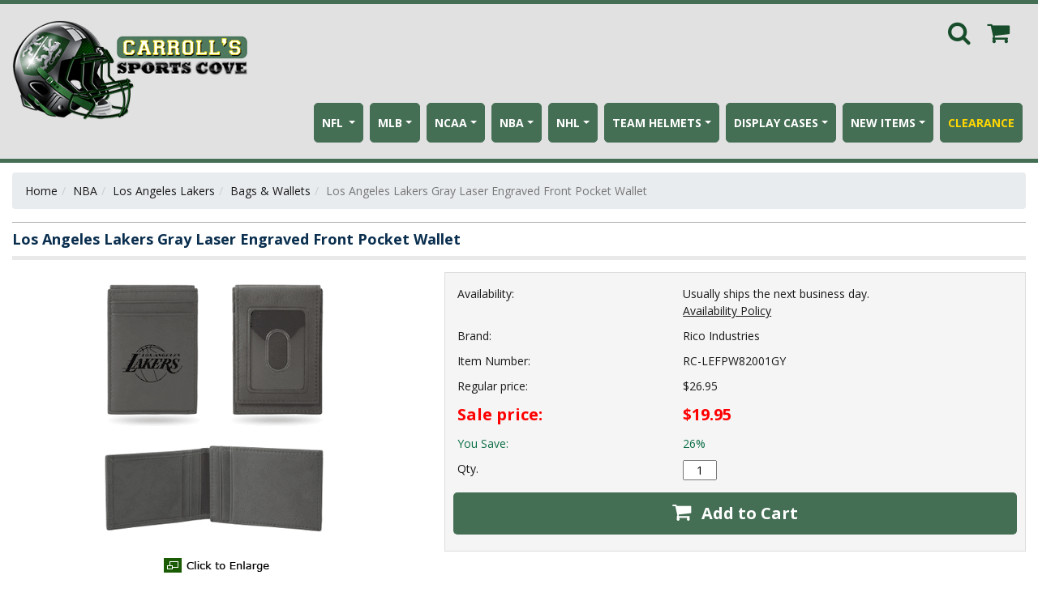

--- FILE ---
content_type: text/html
request_url: https://www.carrollscove.com/rc-lefpw82001gy.html
body_size: 14221
content:
<!DOCTYPE HTML><html><head><title>Los Angeles Lakers Gray Laser Engraved Front Pocket Wallet - Bags & Wallets</title><meta name="keywords" content="Los Angeles Lakers Gray Laser Engraved Front Pocket Wallet Bags &amp; Wallets " /><meta name="Description" content="Los Angeles Lakers Gray Laser Engraved Front Pocket Wallet Bags &amp; Wallets Enjoy this new officially licensed Laser Engraved Front Pocket Wallet made" /><meta name="viewport" content="width=device-width, initial-scale=1, shrink-to-fit=no">
<link rel="stylesheet" href="https://maxcdn.bootstrapcdn.com/bootstrap/4.0.0/css/bootstrap.min.css" integrity="sha384-Gn5384xqQ1aoWXA+058RXPxPg6fy4IWvTNh0E263XmFcJlSAwiGgFAW/dAiS6JXm" crossorigin="anonymous"><link rel="stylesheet" type="text/css" href="https://apps.nakamoa.com/carrols_sports_cove/responsive-styles-2024.css" /><!-- <link rel="apple-touch-icon" sizes="57x57" href="https://p10.secure.hostingprod.com/@site.carrollscove.com/ssl/apple-icon-57x57.png" />
<link rel="apple-touch-icon" sizes="72x72" href="https://p10.secure.hostingprod.com/@site.carrollscove.com/ssl/apple-icon-72x72.png" />
<link rel="apple-touch-icon" sizes="114x114" href="https://p10.secure.hostingprod.com/@site.carrollscove.com/ssl/apple-icon-114x114.png" />
<link rel="apple-touch-icon" sizes="144x144" href="https://p10.secure.hostingprod.com/@site.carrollscove.com/ssl/apple-icon-144x144.png" /> -->


<!-- Global site tag (gtag.js) - Google Ads: 1031252409 -->
<script async src="https://www.googletagmanager.com/gtag/js?id=AW-1031252409"></script>
<script>
  window.dataLayer = window.dataLayer || [];
  function gtag(){dataLayer.push(arguments);}
  gtag('js', new Date());

  gtag('config', 'AW-1031252409');
</script>

<script id="mcjs">!function(c,h,i,m,p){m=c.createElement(h),p=c.getElementsByTagName(h)[0],m.async=1,m.src=i,p.parentNode.insertBefore(m,p)}(document,"script","https://chimpstatic.com/mcjs-connected/js/users/a532968d7e931461e42f44e80/edae96ac058ffd177c44f27bd.js");</script>

<!-- <style>
.leftavail {
    display: none !important;
}
.rightavail {
    display: none !important;
}
.section-avail {
    display: none !important;
}
</style> --></head><body id="nak"><header><div class="header-mid"><div class="container"><div class="row"><div class="col-sm-3 col-12" id="mb"><div class="togglemenu" id="nav-icon1"><span>&nbsp;</span><span>&nbsp;</span><span>&nbsp;</span></div></div><div class="col-lg-3 col-md-3 col-sm-3 col-12" id="logo"><a href="index.html"><img src="https://s.turbifycdn.com/aah/yhst-68833199508611/home-12.gif" width="350" height="149" border="0" hspace="0" vspace="0" alt="" title="" /></a></div><div class="col-lg-9 col-sm-9 col-12 text-left d-lg-block" id="headerlinkscart"><div class="col-12 col-sm-12 col-lg-12 text-right" id="cartsearch"><a href="#" class="searchbtn"><i class="fa fa-search" aria-hidden="true"></i></a><a href="https://order.store.turbify.net/yhst-68833199508611/cgi-bin/wg-order?yhst-68833199508611" class="cartbtn"><i class="fa fa-shopping-cart" aria-hidden="true"></i></a></div><div id="search"><div class="searcharea"><form method="get" action="nsearch.html"><input name="vwcatalog" type="hidden" value="yhst-68833199508611" /><input name="query" type="text" class="searchIn" id="query" placeholder="Search" /><button type="submit"><i class="fa fa-search" aria-hidden="true"></i></button><input type="hidden" name=".autodone" value="https://www.carrollscove.com/rc-lefpw82001gy.html" /></form></div></div><div class="col-lg-12 col-sm-12 col-12 text-right d-lg-block" id="header-links-container"><ul class="header-links"><li class="dropdown v1"><a href="nfl.html" class="dropdown-toggle">NFL </a><ul class="dropdown-menu"><li><a href="nfl-arizona-cardinals.html">Arizona Cardinals</a></li><li><a href="nfl-atlanta-falcons.html">Atlanta Falcons</a></li><li><a href="nfl-baltimore-ravens.html">Baltimore Ravens</a></li><li><a href="nfl-buffalo-bills.html">Buffalo Bills</a></li><li><a href="nfl-carolina-panthers.html">Carolina Panthers</a></li><li><a href="nfl-chicago-bears.html">Chicago Bears</a></li><li><a href="nfl-cincinnati-bengals.html">Cincinnati Bengals</a></li><li><a href="nfl-cleveland-browns.html">Cleveland Browns</a></li><li><a href="nfl-dallas-cowboys.html">Dallas Cowboys</a></li><li><a href="nfl-denver-broncos.html">Denver Broncos</a></li><li><a href="nfl-detroit-lions.html">Detroit Lions</a></li><li><a href="nfl-green-bay-packers.html">Green Bay Packers</a></li><li><a href="nfl-houston-texans.html">Houston Texans</a></li><li><a href="nfl-indianapolis-colts.html">Indianapolis Colts</a></li><li><a href="nfl-jacksonville-jaguars.html">Jacksonville Jaguars</a></li><li><a href="nfl-kansas-city-chiefs.html">Kansas City Chiefs</a></li><li><a href="nfl-las-vegas-raiders.html">Las Vegas Raiders</a></li><li><a href="nfl-los-angeles-chargers.html">Los Angeles Chargers</a></li><li><a href="nfl-los-angeles-rams.html">Los Angeles Rams</a></li><li><a href="nfl-miami-dolphins.html">Miami Dolphins</a></li><li><a href="nfl-minnesota-vikings.html">Minnesota Vikings</a></li><li><a href="nfl-new-england-patriots.html">New England Patriots</a></li><li><a href="nfl-new-orleans-saints.html">New Orleans Saints</a></li><li><a href="nfl-new-york-giants.html">New York Giants</a></li><li><a href="nfl-new-york-jets.html">New York Jets</a></li><li><a href="nfl-philadelphia-eagles.html">Philadelphia Eagles</a></li><li><a href="nfl-pittsburgh-steelers.html">Pittsburgh Steelers</a></li><li><a href="nfl-san-francisco-49ers.html">San Francisco 49ers</a></li><li><a href="nfl-seattle-seahawks.html">Seattle Seahawks</a></li><li><a href="nfl-tampa-bay-buccaneers.html">Tampa Bay Buccaneers</a></li><li><a href="nfl-tennessee-titans.html">Tennessee Titans</a></li><li><a href="nfl-washington-commanders.html">Washington Commanders</a></li><li><a href="nfl-nfl-shield.html">NFL Shield</a></li></ul></li><li class="dropdown v1"><a href="mlb.html" class="dropdown-toggle">MLB</a><ul class="dropdown-menu"><li><a href="mlb-anaheim-angels.html">Anaheim Angels</a></li><li><a href="mlb-arizona-diamondbacks.html">Arizona Diamondbacks</a></li><li><a href="mlb-atlanta-braves.html">Atlanta Braves</a></li><li><a href="mlb-baltimore-orioles.html">Baltimore Orioles</a></li><li><a href="mlb-boston-red-sox.html">Boston Red Sox</a></li><li><a href="mlb-chicago-cubs.html">Chicago Cubs</a></li><li><a href="mlb-chicago-white-sox.html">Chicago White Sox</a></li><li><a href="mlb-cincinnati-reds.html">Cincinnati Reds</a></li><li><a href="mlb-colorado-rockies.html">Colorado Rockies</a></li><li><a href="mlb-detroit-tigers.html">Detroit Tigers</a></li><li><a href="mlb-houston-astros.html">Houston Astros</a></li><li><a href="mlb-kansas-city-royals.html">Kansas City Royals</a></li><li><a href="mlb-los-angeles-dodgers.html">Los Angeles Dodgers</a></li><li><a href="mlb-miami-marlins.html">Miami Marlins</a></li><li><a href="mlb-milwaukee-brewers.html">Milwaukee Brewers</a></li><li><a href="mlb-minnesota-twins.html">Minnesota Twins</a></li><li><a href="mlb-new-york-mets.html">New York Mets</a></li><li><a href="mlb-new-york-yankees.html">New York Yankees</a></li><li><a href="mlb-oakland-athletics.html">Oakland Athletics</a></li><li><a href="mlb-philadelphia-phillies.html">Philadelphia Phillies</a></li><li><a href="mlb-pittsburgh-pirates.html">Pittsburgh Pirates</a></li><li><a href="mlb-san-diego-padres.html">San Diego Padres</a></li><li><a href="mlb-san-francisco-giants.html">San Francisco Giants</a></li><li><a href="mlb-seattle-mariners.html">Seattle Mariners</a></li><li><a href="mlb-st--louis-cardinals.html">St. Louis Cardinals</a></li><li><a href="mlb-tampa-bay-devil-rays.html">Tampa Bay Devil Rays</a></li><li><a href="mlb-texas-rangers.html">Texas Rangers</a></li><li><a href="mlb-toronto-blue-jays.html">Toronto Blue Jays</a></li><li><a href="mlb-washington-nationals.html">Washington Nationals</a></li><li><a href="mlb-cleveland-guardians.html">Cleveland Guardians</a></li></ul></li><li class="dropdown v1"><a href="ncaa.html" class="dropdown-toggle">NCAA</a><ul class="dropdown-menu"><li><a href="ncaa-alabama-crimson-tide.html">Alabama Crimson Tide</a></li><li><a href="ncaa-arizona-state-sun-devils.html">Arizona State Sun Devils</a></li><li><a href="ncaa-arizona-wildcats.html">Arizona Wildcats</a></li><li><a href="ncaa-arkansas-razorbacks.html">Arkansas Razorbacks</a></li><li><a href="ncaa-auburn-tigers.html">Auburn Tigers</a></li><li><a href="ncaa-baylor-bears.html">Baylor Bears</a></li><li><a href="ncaa-boise-state-broncos.html">Boise State Broncos</a></li><li><a href="ncaa-california-golden-bears.html">California Golden Bears</a></li><li><a href="ncaa-cincinnati-bearcats.html">Cincinnati Bearcats</a></li><li><a href="ncaa-clemson-tigers.html">Clemson Tigers</a></li><li><a href="ncaa-colorado-buffaloes.html">Colorado Buffaloes</a></li><li><a href="ncaa-connecticut-huskies.html">Connecticut Huskies</a></li><li><a href="ncaa-duke-blue-devils.html">Duke Blue Devils</a></li><li><a href="ncaa-florida-gators.html">Florida Gators</a></li><li><a href="ncaa-florida-state-seminoles.html">Florida State Seminoles</a></li><li><a href="ncaa-georgia-bulldogs.html">Georgia Bulldogs</a></li><li><a href="ncaa-georgia-tech-yellow-jackets.html">Georgia Tech Yellow Jackets</a></li><li><a href="ncaa-illinois-fighting-illini.html">Illinois Fighting Illini</a></li><li><a href="ncaa-indiana-hoosiers.html">Indiana Hoosiers</a></li><li><a href="ncaa-iowa-hawkeyes.html">Iowa Hawkeyes</a></li><li><a href="ncaa-iowa-state-cyclones.html">Iowa State Cyclones</a></li><li><a href="ncaa-kansas-jayhawks.html">Kansas Jayhawks</a></li><li><a href="ncaa-kansas-state-wildcats.html">Kansas State Wildcats</a></li><li><a href="ncaa-kentucky-wildcats.html">Kentucky Wildcats</a></li><li><a href="ncaa-louisville-cardinals.html">Louisville Cardinals</a></li><li><a href="ncaa-louisiana-state-tigers.html">Louisiana State Tigers</a></li><li><a href="ncaa-maryland-terrapins.html">Maryland Terrapins</a></li><li><a href="ncaa-miami-hurricanes.html">Miami Hurricanes</a></li><li><a href="ncaa-michigan-state-spartans.html">Michigan State Spartans</a></li><li><a href="ncaa-michigan-wolverines.html">Michigan Wolverines</a></li><li><a href="ncaa-minnesota-golden-gophers.html">Minnesota Golden Gophers</a></li><li><a href="ncaa-mississippi-rebels.html">Mississippi Rebels</a></li><li><a href="ncaa-mississippi-state-bulldogs.html">Mississippi State Bulldogs</a></li><li><a href="ncaa-missouri-tigers.html">Missouri Tigers</a></li><li><a href="ncaa-nebraska-cornhuskers.html">Nebraska Cornhuskers</a></li><li><a href="ncaa-north-carolina-state-wolfpack.html">North Carolina State Wolfpack</a></li><li><a href="ncaa-north-carolina-tar-heels.html">North Carolina Tar Heels</a></li><li><a href="ncaa-northwestern-wildcats.html">Northwestern Wildcats</a></li><li><a href="ncaa-notre-dame-fighting-irish.html">Notre Dame Fighting Irish</a></li><li><a href="ncaa-ohio-state-buckeyes.html">Ohio State Buckeyes</a></li><li><a href="ncaa-oklahoma-sooners.html">Oklahoma Sooners</a></li><li><a href="ncaa-oklahoma-state-cowboys.html">Oklahoma State Cowboys</a></li><li><a href="ncaa-oregon-ducks.html">Oregon Ducks</a></li><li><a href="ncaa-oregon-state-beavers.html">Oregon State Beavers</a></li><li><a href="ncaa-penn-state-nittany-lions.html">Penn State Nittany Lions</a></li><li><a href="ncaa-pittsburgh-panthers.html">Pittsburgh Panthers</a></li><li><a href="ncaa-purdue-boilermakers.html">Purdue Boilermakers</a></li><li><a href="ncaa-rutgers-scarlet-knights.html">Rutgers Scarlet Knights</a></li><li><a href="ncaa-south-carolina-gamecocks.html">South Carolina Gamecocks</a></li><li><a href="ncaa-stanford-cardinals.html">Stanford Cardinal</a></li><li><a href="ncaa-syracuse-orangemen.html">Syracuse Orangemen</a></li><li><a href="ncaa-tcu-horned-frogs.html">TCU Horned Frogs</a></li><li><a href="ncaa-tennessee-volunteers.html">Tennessee Volunteers</a></li><li><a href="ncaa-texas-a-m-aggies.html">Texas A&M Aggies</a></li><li><a href="ncaa-texas-longhorns.html">Texas Longhorns</a></li><li><a href="ncaa-texas-tech-red-raiders.html">Texas Tech Red Raiders</a></li><li><a href="ncaa-ucla-bruins.html">UCLA Bruins</a></li><li><a href="ncaa-usc-trojans.html">USC Trojans</a></li><li><a href="ncaa-utah-utes.html">Utah Utes</a></li><li><a href="ncaa-virginia-cavaliers.html">Virginia Cavaliers</a></li><li><a href="ncaa-virginia-tech-hokies.html">Virginia Tech Hokies</a></li><li><a href="ncaa-wake-forest-demon-deacons.html">Wake Forest Demon Deacons</a></li><li><a href="ncaa-washington-huskies.html">Washington Huskies</a></li><li><a href="ncaa-washington-state-cougars.html">Washington State Cougars</a></li><li><a href="ncaa-west-virginia-mountaineers.html">West Virginia Mountaineers</a></li><li><a href="ncaa-wisconsin-badgers.html">Wisconsin Badgers</a></li></ul></li><li class="dropdown v1"><a href="nba.html" class="dropdown-toggle">NBA</a><ul class="dropdown-menu"><li><a href="nba-atlanta-hawks.html">Atlanta Hawks</a></li><li><a href="nba-boston-celtics.html">Boston Celtics</a></li><li><a href="nba-brooklyn-nets.html">Brooklyn Nets</a></li><li><a href="nba-charlotte-hornets.html">Charlotte Hornets</a></li><li><a href="nba-chicago-bulls.html">Chicago Bulls</a></li><li><a href="nba-cleveland-cavaliers.html">Cleveland Cavaliers</a></li><li><a href="nba-dallas-mavericks.html">Dallas Mavericks</a></li><li><a href="nba-denver-nuggets.html">Denver Nuggets</a></li><li><a href="nba-detroit-pistons.html">Detroit Pistons</a></li><li><a href="nba-golden-state-warriors.html">Golden State Warriors</a></li><li><a href="nba-houston-rockets.html">Houston Rockets</a></li><li><a href="nba-indiana-pacers.html">Indiana Pacers</a></li><li><a href="nba-los-angeles-clippers.html">Los Angeles Clippers</a></li><li><a href="nba-los-angeles-lakers.html">Los Angeles Lakers</a></li><li><a href="nba-memphis-grizzlies.html">Memphis Grizzlies</a></li><li><a href="nba-miami-heat.html">Miami Heat</a></li><li><a href="nba-milwaukee-bucks.html">Milwaukee Bucks</a></li><li><a href="nba-minnesota-timberwolves.html">Minnesota Timberwolves</a></li><li><a href="nba-new-orleans-pelicans.html">New Orleans Pelicans</a></li><li><a href="nba-new-york-knicks.html">New York Knicks</a></li><li><a href="nba-oklahoma-city-thunder.html">Oklahoma City Thunder</a></li><li><a href="nba-orlando-magic.html">Orlando Magic</a></li><li><a href="nba-philadelphia-76ers.html">Philadelphia 76ers</a></li><li><a href="nba-phoenix-suns.html">Phoenix Suns</a></li><li><a href="nba-portland-trail-blazers.html">Portland Trail Blazers</a></li><li><a href="nba-sacramento-kings.html">Sacramento Kings</a></li><li><a href="nba-san-antonio-spurs.html">San Antonio Spurs</a></li><li><a href="nba-toronto-raptors.html">Toronto Raptors</a></li><li><a href="nba-utah-jazz.html">Utah Jazz</a></li><li><a href="nba-washington-wizards.html">Washington Wizards</a></li></ul></li><li class="dropdown v1"><a href="nhl.html" class="dropdown-toggle">NHL</a><ul class="dropdown-menu"><li><a href="nhl-anaheim-mighty-ducks.html">Anaheim Mighty Ducks</a></li><li><a href="nhl-boston-bruins.html">Boston Bruins</a></li><li><a href="nhl-buffalo-sabres.html">Buffalo Sabres</a></li><li><a href="nhl-calgary-flames.html">Calgary Flames</a></li><li><a href="nhl-carolina-hurricanes.html">Carolina Hurricanes</a></li><li><a href="nhl-chicago-blackhawks.html">Chicago Blackhawks</a></li><li><a href="nhl-colorado-avalanche.html">Colorado Avalanche</a></li><li><a href="nhl-columbus-blue-jackets.html">Columbus Blue Jackets</a></li><li><a href="nhl-dallas-stars.html">Dallas Stars</a></li><li><a href="nhl-detroit-red-wings.html">Detroit Red Wings</a></li><li><a href="nhl-edmonton-oilers.html">Edmonton Oilers</a></li><li><a href="nhl-florida-panthers.html">Florida Panthers</a></li><li><a href="nhl-los-angeles-kings.html">Los Angeles Kings</a></li><li><a href="nhl-minnesota-wild.html">Minnesota Wild</a></li><li><a href="nhl-montreal-canadiens.html">Montreal Canadiens</a></li><li><a href="nhl-nashville-predators.html">Nashville Predators</a></li><li><a href="nhl-new-jersey-devils.html">New Jersey Devils</a></li><li><a href="nhl-new-york-islanders.html">New York Islanders</a></li><li><a href="nhl-new-york-rangers.html">New York Rangers</a></li><li><a href="nhl-ottawa-senators.html">Ottawa Senators</a></li><li><a href="nhl-philadelphia-flyers.html">Philadelphia Flyers</a></li><li><a href="nhl-pittsburgh-penguins.html">Pittsburgh Penguins</a></li><li><a href="nhl-san-jose-sharks.html">San Jose Sharks</a></li><li><a href="nhl-st--louis-blues.html">St. Louis Blues</a></li><li><a href="nhl-tampa-bay-lightning.html">Tampa Bay Lightning</a></li><li><a href="nhl-toronto-maple-leafs.html">Toronto Maple Leafs</a></li><li><a href="nhl-vancouver-canucks.html">Vancouver Canucks</a></li><li><a href="nhl-washington-capitals.html">Washington Capitals</a></li><li><a href="nhl-winnipeg-jets.html">Winnipeg Jets</a></li><li><a href="nhl-arizona-coyotes.html">Arizona Coyotes</a></li><li><a href="nhl-vegas-golden-knights.html">Vegas Golden Knights</a></li><li><a href="nhl-seattle-kraken.html">Seattle Kraken</a></li><li><a href="nhl-utah-mammoth.html">Utah Mammoth</a></li></ul></li><li class="dropdown v1"><a href="collectible-helmets.html" class="dropdown-toggle">TEAM HELMETS</a><ul class="dropdown-menu"><li><a href="collectible-helmets-ncaa.html">NCAA Helmets</a></li><li><a href="collectible-helmets-nfl.html">NFL Helmets</a></li><li><a href="collectible-helmets-nhl.html">NHL Helmets & Goalie Masks</a></li><li><a href="helmetsets.html">NFL, NCAA Helmet Sets</a></li><li><a href="blank-mini-helmets.html">BLANK MINI HELMETS</a></li></ul></li><li class="dropdown v2"><a href="display-cases.html" class="dropdown-toggle">DISPLAY CASES</a><ul class="dropdown-menu"><li><a href="display-cases-supplies.html">Supplies</a></li><li><a href="display-cases-golf-cases.html">Golf Cases</a></li><li><a href="display-cases-baseball-cases.html">Baseball Cases</a></li><li><a href="display-cases-hockey-cases.html">Hockey Cases</a></li><li><a href="display-cases-card-cases.html">Card Cases</a></li><li><a href="display-cases-nascar-cases.html">Nascar Cases</a></li><li><a href="display-cases-football-cases.html">Football Cases</a></li><li><a href="display-cases-comic-book-cases.html">Comic Book Cases</a></li><li><a href="display-cases-hat-cases.html">Hat Cases</a></li><li><a href="display-cases-figurine-cases.html">Figurine Cases</a></li><li><a href="display-cases-soccer-cases.html">Soccer Cases</a></li><li><a href="display-cases-flag-cases.html">Flag Cases</a></li><li><a href="display-cases-basketball-cases.html">Basketball Cases</a></li><li><a href="display-cases-boxing-cases.html">Boxing Cases</a></li></ul></li><li class="dropdown v2"><a href="new-items.html" class="dropdown-toggle"><B>NEW ITEMS</B></a><ul class="dropdown-menu"><li><a href="superbowl60lx.html">Super Bowl 60 LX</a></li><li><a href="d.html">NFL & NCAA Mid Sized SpeedFlex Helmets</a></li><li><a href="20satosemihe1.html">2025 Salute To Service Mini Helmets</a></li><li><a href="nfl20alhe2.html">NFL 2025 Alternate Helmets</a></li><li><a href="nfl20rihe.html">NFL 2025 Rivalry Helmets</a></li><li><a href="mlbpetbaha.html">MLB Pet Baseball Hats</a></li><li><a href="mlbtotes.html">MLB Totes</a></li><li><a href="petcarriers.html">Pet Carriers</a></li><li><a href="petfanchains.html">Pet Fan Chains</a></li><li><a href="nflravehelmets.html">NFL Rave Helmets</a></li><li><a href="25tarestcu.html">25" Tall Replica Stanley Cups (All Teams)</a></li><li><a href="cocodr.html">Copper Collection Drinkware</a></li><li><a href="comfortersets.html">Comforter Sets</a></li><li><a href="kasipojohegr.html">Kadi Side Pocket Joggers Heather Grey</a></li><li><a href="kacastflpa.html">Kadi Cargo Straight Fleece Pants</a></li><li><a href="kahowizipo.html">Kadi Hoodie with Zipper Pockets</a></li></ul></li><li class=" v"><a href="clearance.html" class=""><B><font color="GOLD">CLEARANCE</b></font></a></li></ul></div></div></div></div></div></header><div class="bg-left"><div class="bg-right"><div class="container main"><div class="row"><main class="col-12"><ol class="breadcrumb"><li><a href="index.html" class="c4-breadcrumbs">Home</a></li><li><a href="nba.html" class="c4-breadcrumbs">NBA</a></li><li><a href="nba-los-angeles-lakers.html" class="c4-breadcrumbs">Los Angeles Lakers</a></li><li><a href="nba-los-angeles-lakers-bags---wallets.html" class="c4-breadcrumbs">Bags & Wallets</a></li><li class="active">Los Angeles Lakers Gray Laser Engraved Front Pocket Wallet</li></ol><form name="orderform" method="post" class="pit-of" onsubmit="return valForm(orderform)" action="https://order.store.turbify.net/yhst-68833199508611/cgi-bin/wg-order?yhst-68833199508611+rc-lefpw82001gy"><h1 class="pagebanner">Los Angeles Lakers Gray Laser Engraved Front Pocket Wallet</h1><div class="row normal-item"><div class="col-md-5 col-12" id="item-left"><a href="https://s.turbifycdn.com/aah/yhst-68833199508611/los-angeles-lakers-laser-engraved-front-pocket-wallet-gray-16.gif " title="" " data-fancybox="gallery" id="scMainImage" class="scMainImage"><img src="https://s.turbifycdn.com/aah/yhst-68833199508611/los-angeles-lakers-gray-laser-engraved-front-pocket-wallet-4.gif" border="0" alt="Los Angeles Lakers Gray Laser Engraved Front Pocket Wallet" id="scMainImgId"></a><div class="scEnlarge-icon"><img src="https://s.turbifycdn.com/aah/yhst-68833199508611/purdue-boilermakers-fairway-golf-stand-bag-13.gif" width="130" height="18" border="0" hspace="0" vspace="0" alt="Click to Enlarge" /></div></div><div class="col-md-7 col-12" id="item-right"><form method="POST" name="orderform" action="https://order.store.turbify.net/cgi-bin/wg-order?yhst-68833199508611+rc-lefpw82001gy" onSubmit="return valForm(orderform)"><div class=ordertable><div class="order-row group"><div class=leftavail>Availability:</div><div class=rightavail>Usually ships the next business day.<div class="avail-link"><a href="availability.html" 
  target="popup" onclick="window.open('availability.html','popup','width=600,height=600'); return false;">
    Availability Policy
</a>

<!-- <a href="5-7days.html" 
  target="popup" onclick="window.open('5-7days.html','popup','width=600,height=600'); return false;">
    Estimated Delivery
</a> -->

</div></div></div><div class="order-row group"><div class=leftavail>Brand:</div><div class=rightavail>Rico Industries</div></div><div class="order-row group"><div class=leftcode>Item Number:</div><div class=rightcode>RC-LEFPW82001GY</div></div><div class="order-row group"><div class=leftprice>Regular price:</div><div class=rightprice>$26.95</div></div><div class="order-row group"><div class=leftsale>Sale price:</div><div class=rightsale>$19.95</div></div><div class="order-row group"><div class=leftsave>You Save:</div><div class=rightsave><span class=yousave>26%</span></div></div><div class="order-row group"><div class=leftorder>Qty. </div><div class=rightorder><input name="vwquantity" type="text" value="1" maxlength="3" size="3" /></div></div><div class=orderbutton><button type="submit"><i class="fa fa-shopping-cart" aria-hidden="true"></i> Add to Cart</button><input name="vwcatalog" type="hidden" value="yhst-68833199508611" /><input name="vwitem" type="hidden" value="rc-lefpw82001gy" /></div><div class="est-ship"></div></div></form></div></div><div class="row" id="desc"><div class="col"><div class="panel with-nav-tabs panel-default"><div class="panel-heading"><ul class="nav nav-tabs"><li class="active"><a href="#tab1default" data-toggle="tab">Description</a></li><li><a href="#tab3default" data-toggle="tab">Shipping</a></li><li><a href="#tab5default" data-toggle="tab">Related</a></li></ul></div><div class="panel-body"><div class="tab-content"><div class="tab-pane fade in active show" id="tab1default">Enjoy this new officially licensed Laser Engraved Front Pocket Wallet made of durable materials to last a lifetime. Rico Industries is a leader in the licensed sports world, delivering timeless gifts that keep fans of their favorite team always cheering on.  Whether it be in the car, at home, at the game, or on the couch with friends we have the gift for you. No matter when you are shopping (Birthday, Christmas, Holiday, Gift Giving) or who you are shopping for whether it be a friend, dad, mom, boyfriend, girlfriend, wife, husband, partner, neighbor, or colleague, we will have something for them inscribed with their favorite sports team�s logo. Trust in Rico Industries a 75-year-old company with 90% of our products made or finished in the USA for countless gifts that will deliver a smile each time they see it. Rico is a one stop shop for everything fans need to accessorize their vehicle, throw a tailgate party, or decorate with. If looking for something more personable check out our personalized custom gifts that are made one at a time and deliver a added touch to make the gift that much more special.<br /><br /></div><div class="tab-pane fade" id="tab3default"><B><font color="GREEN"><H3>How long will my items take to ship?</h3></font></b>Most of the items we sell will ship within 1-2 business days from the date ordered. Every item on our website will tell you how long it takes to ship under the availability section when that item.<br /><br />Once an item leaves the warehouse, Regular Ground shipments will be in transit for 2-5 business days & expedited shipments will be in transit for 1-3 business days.<br /><br /><B>EXPEDITED SHIPPING:</b> If you order an item and select next day air or 2-3 day service, those orders need to be placed before 3 p.m. EST. to ship the same day. NOTE: Some items we ship ship factory direct and take extra time to ship out. Expedited shipping does not speed up this processing time it ONLY speeds up the transit time. When viewing an item on our website this processing time is outlined under the availability section.<br /><br />You can click the "Estimated Delivery Dates" link next to the add to cart button on each product page to get an idea of when your merchandise will arrive to you.<br /><br /><B><font color="GREEN"><H3>How much does shipping cost?</h3></font></b>Our shipping charges are automatically calculated by our shopping cart after you enter your shipping information. Our shipping rates are based on the total cost of merchandise in your order:<br /><br />
<center><table border=1 cellpadding=2><caption><B><center><font color="black">Flat Rate Ground Shipping To The Lower 48 States</font></center></b></caption><TR><TD><B>Order Amount<TD><B>Regular Ground Cost
<TR><TD><B>Orders $0-$6.99
<TD><font color="RED"><B><CENTER>$5.95</font>
<TR><TD><B>Orders $7-9.99
<TD><font color="RED"><B><CENTER>$6.95</font>
<TR><TD><B>Orders $10-$18.99
<TD><font color="RED"><B><CENTER>$7.95</font>
 <TR><TD><B>Orders $19.00-$49.99
<TD><font color="RED"><B><CENTER>$9.95</font> 
<TR><TD><B>Orders $50.00-$74.99
<TD><font color="RED"><B><CENTER>$10.95</font>
<TR><TD><B>Orders $75-$99.99<TD><font color="RED"><B><CENTER>$11.95</font>
<TR><TD><B>Orders $100-$149.99<TD><font color="RED"><B><CENTER>$12.95</font>
<TR><TD><B>Orders $150-$199.99<TD><font color="RED"><B><CENTER>$14.95</font>
<TR><TD><B>Orders $200-$299.99<TD><font color="RED"><B><CENTER>$16.95</font>
<TR><TD><B>Orders $300-$399.99<TD><font color="RED"><B><CENTER>$20.95</font>
<TR><TD><B>Orders $400-$499.99<TD><font color="RED"><B><CENTER>$25.95</font>
<TR><TD><B>Orders $500-$599.99<TD><font color="RED"><B><CENTER>$30.95</font>
<TR><TD><B>Orders $600-$699.99<TD><font color="RED"><B><CENTER>$35.95</font>
<TR><TD><B>Orders $700-$799.99<TD><font color="RED"><B><CENTER>$40.95</font>
<TR><TD><B>Orders $800-$899.99<TD><font color="RED"><B><CENTER>$49.95</font>
<TR><TD><B>Orders $900-$999.99<TD><font color="RED"><B><CENTER>$59.95</font>
<TR><TD><B>Orders $1,000-$1,499.99<TD><font color="RED"><B><CENTER>$75</font>
<TR><TD><B>Orders $1,500 or More<TD><font color="RED"><B><CENTER>$150</font>
</font></table></center><br /><br /><B><font color="black">*To obtain the shipping costs to Hawaii, Alaska, APO addresses & also for expedited shipping, please add your items to the shopping cart, enter your shipping address and use our shipping calculator for current rates.</font></b><br /><br />*We do not ship internationally at this time.<br /><br />
<B><font color="GREEN"><H3>What shipping Methods do you use?</h3></font></b> 
Depending on the size of your order, your location & where it is shipping from, your order will ship using UPS, FEDEX or The Post Office(USPS). If you have any special shipping instructions please let us know ahead of time by emailing us or typing them into the comments section when placing your order.<br /><br />NOTE: We do ship next day air and 2-3 shipping however some items we sell are made to order or factory direct & take additional time to process. Selecting next day air or 2-3 day shipping will not speed this processing time up only the transit time. You can see how long it takes an item to process by checking the availability section when viewing the item & viewing the estimated delivery dates link.<br /><br /><B><font color="GREEN"><H3>Will all my items ship together?</h3></font></b> 
Orders with multiple items may ship from multiple warehouses. In these instances you will receive multiple tracking numbers via email as the items ship.<br /><br /><br /><br /><B><font color="GREEN"><H3>Where do you ship from?</h3></font></b> In some cases we use 3rd party warehouses or the manufacturer themselves to supply and ship our products to our customers.<br /><br /><B><font color="GREEN"><H3>What If I Need to Change or Cancel My Order?</h3></font></b>
If you need to cancel or change your order, please contact us as soon as possible. We will do everything we can to try to accommodate your request. However, please note that our processing and fulfillment goals are designed to get orders on their way quickly and efficiently. Therefore, it may not always be possible to change or cancel an order once it has been placed.<br /><br /><B><font color="GREEN"><H3>ADDRESS CORRECTION FEES</h3></font></b>Please make sure you provide the accurate ship to address when placing the order. If UPS has to correct the address in anyway while shipping the item by changing the zip code or if it is missing the apartment # etc... they will charge a fee at the customers expense.
</font><br /><br /></div><div class="tab-pane fade" id="tab5default"><div id=related>&#9642;   <a href="rc-lebil82001br.html">Los Angeles Lakers Brown Laser Engraved Bill-fold Wallet</a><br />&#9642;   <a href="rc-lebil82001bk.html">Los Angeles Lakers Black Laser Engraved Bill-fold Wallet</a><br />&#9642;   <a href="rc-lefpw82001br.html">Los Angeles Lakers Brown Laser Engraved Front Pocket Wallet</a><br />&#9642;   <a href="rc-lefpw82001bk.html">Los Angeles Lakers Black Laser Engraved Front Pocket Wallet</a><br />&#9642;   <a href="rc-letri82001bk.html">Los Angeles Lakers Black Laser Engraved Tri-Fold Wallet</a><br />&#9642;   <a href="rc-letri82001br.html">Los Angeles Lakers Brown Laser Engraved Tri-Fold Wallet</a><br />&#9642;   <a href="nblal704-gray.html">NBA Los Angeles Lakers 19" Premium Laptop Backpack</a><br />&#9642;   <a href="nblal704-pink.html">NBA Los Angeles Lakers 19" Premium Laptop Backpack</a><br />&#9642;   <a href="nblal708.html">NBA Los Angeles Lakers 19" Premium Laptop Backpack with Colored Trim</a><br />&#9642;   <a href="nblal204-black.html">NBA Los Angeles Lakers 21" Carry-On Hardcase Spinner</a><br />&#9642;   <a href="nba-los-angeles-lakers-bags---wallets.html">View all &raquo;</a></div></div></div></div></div><h1 class="pagebanner"><div class="pagebanner-wrap">You May Also Like</div></h1><div class="cross-sells"><div class="row contents-area"><div class="cont col-lg-3 col-md-4 col-sm-6 col-6 wide-4"><div class="img-area"><div class="key-product-area"><a href="rc-lebil82001br.html"><img class="lazy" title="Los Angeles Lakers Brown Laser Engraved Bill-fold Wallet" alt="Los Angeles Lakers Brown Laser Engraved Bill-fold Wallet" data-src="https://s.turbifycdn.com/aah/yhst-68833199508611/los-angeles-lakers-brown-laser-engraved-bill-fold-wallet-3.gif"> </img></a></div></div><div class="info-area"><div class="product-name"><a href="rc-lebil82001br.html" title="Los Angeles Lakers Brown Laser Engraved Bill-fold Wallet">Los Angeles Lakers Brown Laser Engraved Bill-fold Wallet</a></div><div class="price-area"><div class="price">Regular price:<span>$26.95</span></div><div class="sale-price-bold">Sale price: $19.95</div></div><div class="buttons"><div class="moreinf"><div class="section-avail">Usually ships the next business day.</div><form method="POST" action="https://order.store.turbify.net/yhst-68833199508611/cgi-bin/wg-order?yhst-68833199508611+rc-lebil82001br"><input type="submit" value="Add to Cart" class="ys_primary" title="Add to Cart" /><input name="vwcatalog" type="hidden" value="yhst-68833199508611" /><input name="vwitem" type="hidden" value="rc-lebil82001br" /><input type="hidden" name=".autodone" value="https://www.carrollscove.com/rc-lefpw82001gy.html" /></form></div></div></div></div><div class="cont col-lg-3 col-md-4 col-sm-6 col-6 wide-4"><div class="img-area"><div class="key-product-area"><a href="rc-lebil82001bk.html"><img class="lazy" title="Los Angeles Lakers Black Laser Engraved Bill-fold Wallet" alt="Los Angeles Lakers Black Laser Engraved Bill-fold Wallet" data-src="https://s.turbifycdn.com/aah/yhst-68833199508611/los-angeles-lakers-black-laser-engraved-bill-fold-wallet-3.gif"> </img></a></div></div><div class="info-area"><div class="product-name"><a href="rc-lebil82001bk.html" title="Los Angeles Lakers Black Laser Engraved Bill-fold Wallet">Los Angeles Lakers Black Laser Engraved Bill-fold Wallet</a></div><div class="price-area"><div class="price">Regular price:<span>$26.95</span></div><div class="sale-price-bold">Sale price: $19.95</div></div><div class="buttons"><div class="moreinf"><div class="section-avail">Usually ships the next business day.</div><form method="POST" action="https://order.store.turbify.net/yhst-68833199508611/cgi-bin/wg-order?yhst-68833199508611+rc-lebil82001bk"><input type="submit" value="Add to Cart" class="ys_primary" title="Add to Cart" /><input name="vwcatalog" type="hidden" value="yhst-68833199508611" /><input name="vwitem" type="hidden" value="rc-lebil82001bk" /><input type="hidden" name=".autodone" value="https://www.carrollscove.com/rc-lefpw82001gy.html" /></form></div></div></div></div><div class="cont col-lg-3 col-md-4 col-sm-6 col-6 wide-4"><div class="img-area"><div class="key-product-area"><a href="rc-lefpw82001br.html"><img class="lazy" title="Los Angeles Lakers Brown Laser Engraved Front Pocket Wallet" alt="Los Angeles Lakers Brown Laser Engraved Front Pocket Wallet" data-src="https://s.turbifycdn.com/aah/yhst-68833199508611/los-angeles-lakers-brown-laser-engraved-front-pocket-wallet-4.gif"> </img></a></div></div><div class="info-area"><div class="product-name"><a href="rc-lefpw82001br.html" title="Los Angeles Lakers Brown Laser Engraved Front Pocket Wallet">Los Angeles Lakers Brown Laser Engraved Front Pocket Wallet</a></div><div class="price-area"><div class="price">Regular price:<span>$26.95</span></div><div class="sale-price-bold">Sale price: $19.95</div></div><div class="buttons"><div class="moreinf"><div class="section-avail">Usually ships the next business day.</div><form method="POST" action="https://order.store.turbify.net/yhst-68833199508611/cgi-bin/wg-order?yhst-68833199508611+rc-lefpw82001br"><input type="submit" value="Add to Cart" class="ys_primary" title="Add to Cart" /><input name="vwcatalog" type="hidden" value="yhst-68833199508611" /><input name="vwitem" type="hidden" value="rc-lefpw82001br" /><input type="hidden" name=".autodone" value="https://www.carrollscove.com/rc-lefpw82001gy.html" /></form></div></div></div></div><div class="cont col-lg-3 col-md-4 col-sm-6 col-6 wide-4"><div class="img-area"><div class="key-product-area"><a href="rc-lefpw82001bk.html"><img class="lazy" title="Los Angeles Lakers Black Laser Engraved Front Pocket Wallet" alt="Los Angeles Lakers Black Laser Engraved Front Pocket Wallet" data-src="https://s.turbifycdn.com/aah/yhst-68833199508611/los-angeles-lakers-black-laser-engraved-front-pocket-wallet-4.gif"> </img></a></div></div><div class="info-area"><div class="product-name"><a href="rc-lefpw82001bk.html" title="Los Angeles Lakers Black Laser Engraved Front Pocket Wallet">Los Angeles Lakers Black Laser Engraved Front Pocket Wallet</a></div><div class="price-area"><div class="price">Regular price:<span>$26.95</span></div><div class="sale-price-bold">Sale price: $19.95</div></div><div class="buttons"><div class="moreinf"><div class="section-avail">Usually ships the next business day.</div><form method="POST" action="https://order.store.turbify.net/yhst-68833199508611/cgi-bin/wg-order?yhst-68833199508611+rc-lefpw82001bk"><input type="submit" value="Add to Cart" class="ys_primary" title="Add to Cart" /><input name="vwcatalog" type="hidden" value="yhst-68833199508611" /><input name="vwitem" type="hidden" value="rc-lefpw82001bk" /><input type="hidden" name=".autodone" value="https://www.carrollscove.com/rc-lefpw82001gy.html" /></form></div></div></div></div></div></div></div></div><link rel="stylesheet" href="https://cdn.jsdelivr.net/gh/fancyapps/fancybox@3.5.6/dist/jquery.fancybox.min.css" /><script src="https://cdn.jsdelivr.net/gh/fancyapps/fancybox@3.5.6/dist/jquery.fancybox.min.js"></script></form></main></div></div></div></div><footer><div class="footer-top"><div class="container"><div class="row " id="newsletter"><div class="col-lg-2 col-md-3 col-sm-4 col-12 newsletter-header">Stay Updated</div><div class="col-4 d-none d-lg-block newsltter-text">Get great deals & exclusive discounts now!</div><div class="col-lg-4 col-md-6 col-sm-8 col-12 newsletter-form"><form method="post" action="//yhst-68833199508611.store.turbify.net/cgi-bin/pro-forma" class="form-inline news-box"> <input type="hidden" name="newnames-to" value="yhst-68833199508611"> <input type="hidden" name="continue-url" value="//www.carrollscove.com/"><input type="email" placeholder="your@email.com" name="email" id="news-email"> 
<button type="submit">
<i class="fa fa-share" aria-hidden="true"></i>
</button>

 </form></div><div class="col-lg-2 col-md-3 col-12 privacy-link md-text-right"><a href="privacypolicy.html">Privacy respected</a></div></div></div></div><div class="container footer-mid"><div class="row" id="footer-about"><div class="col-lg-3 col-md-4 col-12"><div class="footer-logo"><a href="index.html"><img src="https://s.turbifycdn.com/aah/yhst-68833199508611/home-11.gif" width="200" height="85" border="0" hspace="0" vspace="0" alt="Carrolls Cove" /></a></div><ul><li>Carroll's Sports Cove</li><li>3812 Easton Nazareth HWY STE B 207</li><li>Easton, PA 18045</li></ul></div><div class="col-lg-6 col-md-8 col-12" id="footer-links"><h5>Navigation</h5><ul>
    <li><a href="index.html"><b>HOME</b></a></li>
    <li><a href="info.html">About Us</a></li>
    <li><a href="contact.html">Contact Us</a></li> 
    <li><a href="faqs.html">FAQS</a></li>
    <li><a href="ccpa.html">CCPA</a></li>
    <li><a href="returns.html">Shipping/Return Policy</a></li>
    <li><a href="privacypolicy.html">Privacy Policy</a></li>
    <li><a href="acst.html">Accessibility</a></li>
    <li><a href="disclaimer.html">Terms &amp; Conditions</a></li>
</ul>
</div><div class="col-lg-3 col-12 text-center" id="badges"></div></div><div class="row" id="copyright"><div class="col-12 text-center" id="copyright-text">Copyright 2025 Carroll's Sports Cove. All rights reserved.	</div></div></div></footer><script type="text/javascript">
//<![CDATA[
var nakResourcePath="https://apps.nakamoa.com/carrols_sports_cove/";var pageId="rc-lefpw82001gy";var isProduct=true;//]]>
</script><script type="text/javascript" src="https://apps.nakamoa.com/carrols_sports_cove/site-scripts-2024.js">
//<![CDATA[
//]]>
</script><script language="javascript" src="https://p10.secure.hostingprod.com/@site.carrollscove.com/ssl/d/countdown.js"></script>
<script language="javascript" src="https://p10.secure.hostingprod.com/@site.carrollscove.com/ssl/1choice4yourstore/c4-forced-selection.js"></script>


<script type="text/javascript">var google_tag_params = {ecomm_prodid: 'rc-lefpw82001gy', ecomm_pagetype: 'product', ecomm_totalvalue: '19.95'};</script><script type="text/javascript">
/* <![CDATA[ */
var google_conversion_id = 1031252409;
var google_custom_params = window.google_tag_params;
var google_remarketing_only = true;
/* ]]> */
</script>
<script type="text/javascript"src="//www.googleadservices.com/pagead/conversion.js"></script>
<noscript><div style="display:inline;"><img height="1" width="1" style="border-style:none;" alt=""
src="//googleads.g.doubleclick.net/pagead/viewthroughconversion/1031252409/?value=0&amp;guid=ON&amp;script=0"/></div></noscript><!-- Exclusive Concepts Script - DO NOT REMOVE OR MOVE --><!-- Google Tag Manager -->
<script>(function(w,d,s,l,i){w[l]=w[l]||[];w[l].push({'gtm.start':
new Date().getTime(),event:'gtm.js'});var f=d.getElementsByTagName(s)[0],
j=d.createElement(s),dl=l!='dataLayer'?'&l='+l:'';j.async=true;j.src=
'https://www.googletagmanager.com/gtm.js?id='+i+dl;f.parentNode.insertBefore(j,f);
})(window,document,'script','dataLayer','GTM-M2WMKK9D');</script>
<!-- End Google Tag Manager -->

<script type="text/javascript">

try {

var google_tag_params = {
ecomm_prodid: ((typeof vwitem !== 'undefined') ? vwitem : ''),
ecomm_pagetype: ((typeof product !== 'undefined') ? product : ''),
ecomm_totalvalue: ((typeof price !== 'undefined') ? price : ''),
};


} catch (e) {
}
</script>

<script type="text/javascript" src="//downloads.mailchimp.com/js/signup-forms/popup/unique-methods/embed.js" data-dojo-config="usePlainJson: true, isDebug: false"></script><script type="text/javascript">window.dojoRequire(["mojo/signup-forms/Loader"], function(L) { L.start({"baseUrl":"mc.us5.list-manage.com","uuid":"a532968d7e931461e42f44e80","lid":"bd2bbdc095","uniqueMethods":true}) })</script>

<!-- This site is converting visitors into subscribers and customers with OptinMonster - https://optinmonster.com -->
<script type="text/javascript" src="https://a.omappapi.com/app/js/api.min.js" data-account="157061" data-user="143816" async></script>
<!-- / OptinMonster -->

<script>(function(w,d,t,r,u){var f,n,i;w[u]=w[u]||[],f=function(){var o={ti:"5220701", enableAutoSpaTracking: true};o.q=w[u],w[u]=new UET(o),w[u].push("pageLoad")},n=d.createElement(t),n.src=r,n.async=1,n.onload=n.onreadystatechange=function(){var s=this.readyState;s&&s!=="loaded"&&s!=="complete"||(f(),n.onload=n.onreadystatechange=null)},i=d.getElementsByTagName(t)[0],i.parentNode.insertBefore(n,i)})(window,document,"script","//bat.bing.com/bat.js","uetq");</script>

<script>(function(document, tag) { var script = document.createElement(tag); var element = document.getElementsByTagName('body')[0]; script.src = 'https://acsbap.com/api/app/assets/js/acsb.js'; script.async = true; script.defer = true; (typeof element === 'undefined' ? document.getElementsByTagName('html')[0] : element).appendChild(script); script.onload = function() { acsbJS.init({ statementLink : '', feedbackLink : '', footerHtml : '', hideMobile : false, hideTrigger : false, language : 'en', position : 'left', leadColor : '#146ff8', triggerColor : '#146ff8', triggerRadius : '50%', triggerPositionX : 'left', triggerPositionY : 'bottom', triggerIcon : 'default', triggerSize : 'medium', triggerOffsetX : 20, triggerOffsetY : 20, mobile : { triggerSize : 'small', triggerPositionX : 'right', triggerPositionY : 'center', triggerOffsetX : 0, triggerOffsetY : 0, triggerRadius : '0' } }); };}(document, 'script'));</script></body>
<script type="text/javascript">var PAGE_ATTRS = {'storeId': 'yhst-68833199508611', 'itemId': 'rc-lefpw82001gy', 'isOrderable': '1', 'name': 'Los Angeles Lakers Gray Laser Engraved Front Pocket Wall`', 'salePrice': '19.95', 'listPrice': '26.95', 'brand': 'Rico Ind0', 'model': '', 'promoted': '', 'createTime': '1769460600', 'modifiedTime': '1769460600', 'catNamePath': 'NBA > Los Angeles Lakers > Bags & WalletP', 'upc': '767345650337'};</script><!-- Google tag (gtag.js) -->  <script async src='https://www.googletagmanager.com/gtag/js?id=G-QF84Q2LTMB'></script><script> window.dataLayer = window.dataLayer || [];  function gtag(){dataLayer.push(arguments);}  gtag('js', new Date());  gtag('config', 'G-QF84Q2LTMB');</script><script> var YStore = window.YStore || {}; var GA_GLOBALS = window.GA_GLOBALS || {}; var GA_CLIENT_ID; try { YStore.GA = (function() { var isSearchPage = (typeof(window.location) === 'object' && typeof(window.location.href) === 'string' && window.location.href.indexOf('nsearch') !== -1); var isProductPage = (typeof(PAGE_ATTRS) === 'object' && PAGE_ATTRS.isOrderable === '1' && typeof(PAGE_ATTRS.name) === 'string'); function initGA() { } function setProductPageView() { PAGE_ATTRS.category = PAGE_ATTRS.catNamePath.replace(/ > /g, '/'); PAGE_ATTRS.category = PAGE_ATTRS.category.replace(/>/g, '/'); gtag('event', 'view_item', { currency: 'USD', value: parseFloat(PAGE_ATTRS.salePrice), items: [{ item_name: PAGE_ATTRS.name, item_category: PAGE_ATTRS.category, item_brand: PAGE_ATTRS.brand, price: parseFloat(PAGE_ATTRS.salePrice) }] }); } function defaultTrackAddToCart() { var all_forms = document.forms; document.addEventListener('DOMContentLoaded', event => { for (var i = 0; i < all_forms.length; i += 1) { if (typeof storeCheckoutDomain != 'undefined' && storeCheckoutDomain != 'order.store.turbify.net') { all_forms[i].addEventListener('submit', function(e) { if (typeof(GA_GLOBALS.dont_track_add_to_cart) !== 'undefined' && GA_GLOBALS.dont_track_add_to_cart === true) { return; } e = e || window.event; var target = e.target || e.srcElement; if (typeof(target) === 'object' && typeof(target.id) === 'string' && target.id.indexOf('yfc') === -1 && e.defaultPrevented === true) { return } e.preventDefault(); vwqnty = 1; if( typeof(target.vwquantity) !== 'undefined' ) { vwqnty = target.vwquantity.value; } if( vwqnty > 0 ) { gtag('event', 'add_to_cart', { value: parseFloat(PAGE_ATTRS.salePrice), currency: 'USD', items: [{ item_name: PAGE_ATTRS.name, item_category: PAGE_ATTRS.category, item_brand: PAGE_ATTRS.brand, price: parseFloat(PAGE_ATTRS.salePrice), quantity: e.target.vwquantity.value }] }); if (typeof(target) === 'object' && typeof(target.id) === 'string' && target.id.indexOf('yfc') != -1) { return; } if (typeof(target) === 'object') { target.submit(); } } }) } } }); } return { startPageTracking: function() { initGA(); if (isProductPage) { setProductPageView(); if (typeof(GA_GLOBALS.dont_track_add_to_cart) === 'undefined' || GA_GLOBALS.dont_track_add_to_cart !== true) { defaultTrackAddToCart() } } }, trackAddToCart: function(itemsList, callback) { itemsList = itemsList || []; if (itemsList.length === 0 && typeof(PAGE_ATTRS) === 'object') { if (typeof(PAGE_ATTRS.catNamePath) !== 'undefined') { PAGE_ATTRS.category = PAGE_ATTRS.catNamePath.replace(/ > /g, '/'); PAGE_ATTRS.category = PAGE_ATTRS.category.replace(/>/g, '/') } itemsList.push(PAGE_ATTRS) } if (itemsList.length === 0) { return; } var ga_cartItems = []; var orderTotal = 0; for (var i = 0; i < itemsList.length; i += 1) { var itemObj = itemsList[i]; var gaItemObj = {}; if (typeof(itemObj.id) !== 'undefined') { gaItemObj.id = itemObj.id } if (typeof(itemObj.name) !== 'undefined') { gaItemObj.name = itemObj.name } if (typeof(itemObj.category) !== 'undefined') { gaItemObj.category = itemObj.category } if (typeof(itemObj.brand) !== 'undefined') { gaItemObj.brand = itemObj.brand } if (typeof(itemObj.salePrice) !== 'undefined') { gaItemObj.price = itemObj.salePrice } if (typeof(itemObj.quantity) !== 'undefined') { gaItemObj.quantity = itemObj.quantity } ga_cartItems.push(gaItemObj); orderTotal += parseFloat(itemObj.salePrice) * itemObj.quantity; } gtag('event', 'add_to_cart', { value: orderTotal, currency: 'USD', items: ga_cartItems }); } } })(); YStore.GA.startPageTracking() } catch (e) { if (typeof(window.console) === 'object' && typeof(window.console.log) === 'function') { console.log('Error occurred while executing Google Analytics:'); console.log(e) } } </script> <script type="text/javascript">
csell_env = 'ue1';
 var storeCheckoutDomain = 'order.store.turbify.net';
</script>

<script type="text/javascript">
  function toOSTN(node){
    if(node.hasAttributes()){
      for (const attr of node.attributes) {
        node.setAttribute(attr.name,attr.value.replace(/(us-dc1-order|us-dc2-order|order)\.(store|stores)\.([a-z0-9-]+)\.(net|com)/g, storeCheckoutDomain));
      }
    }
  };
  document.addEventListener('readystatechange', event => {
  if(typeof storeCheckoutDomain != 'undefined' && storeCheckoutDomain != "order.store.turbify.net"){
    if (event.target.readyState === "interactive") {
      fromOSYN = document.getElementsByTagName('form');
        for (let i = 0; i < fromOSYN.length; i++) {
          toOSTN(fromOSYN[i]);
        }
      }
    }
  });
</script>
<script type="text/javascript">
// Begin Store Generated Code
 </script> <script type="text/javascript" src="https://s.turbifycdn.com/lq/ult/ylc_1.9.js" ></script> <script type="text/javascript" src="https://s.turbifycdn.com/ae/lib/smbiz/store/csell/beacon-a9518fc6e4.js" >
</script>
<script type="text/javascript">
// Begin Store Generated Code
 csell_page_data = {}; csell_page_rec_data = []; ts='TOK_STORE_ID';
</script>
<script type="text/javascript">
// Begin Store Generated Code
function csell_GLOBAL_INIT_TAG() { var csell_token_map = {}; csell_token_map['TOK_SPACEID'] = '2022276099'; csell_token_map['TOK_URL'] = ''; csell_token_map['TOK_STORE_ID'] = 'yhst-68833199508611'; csell_token_map['TOK_ITEM_ID_LIST'] = 'rc-lefpw82001gy'; csell_token_map['TOK_ORDER_HOST'] = 'order.store.turbify.net'; csell_token_map['TOK_BEACON_TYPE'] = 'prod'; csell_token_map['TOK_RAND_KEY'] = 't'; csell_token_map['TOK_IS_ORDERABLE'] = '1';  c = csell_page_data; var x = (typeof storeCheckoutDomain == 'string')?storeCheckoutDomain:'order.store.turbify.net'; var t = csell_token_map; c['s'] = t['TOK_SPACEID']; c['url'] = t['TOK_URL']; c['si'] = t[ts]; c['ii'] = t['TOK_ITEM_ID_LIST']; c['bt'] = t['TOK_BEACON_TYPE']; c['rnd'] = t['TOK_RAND_KEY']; c['io'] = t['TOK_IS_ORDERABLE']; YStore.addItemUrl = 'http%s://'+x+'/'+t[ts]+'/ymix/MetaController.html?eventName.addEvent&cartDS.shoppingcart_ROW0_m_orderItemVector_ROW0_m_itemId=%s&cartDS.shoppingcart_ROW0_m_orderItemVector_ROW0_m_quantity=1&ysco_key_cs_item=1&sectionId=ysco.cart&ysco_key_store_id='+t[ts]; } 
</script>
<script type="text/javascript">
// Begin Store Generated Code
function csell_REC_VIEW_TAG() {  var env = (typeof csell_env == 'string')?csell_env:'prod'; var p = csell_page_data; var a = '/sid='+p['si']+'/io='+p['io']+'/ii='+p['ii']+'/bt='+p['bt']+'-view'+'/en='+env; var r=Math.random(); YStore.CrossSellBeacon.renderBeaconWithRecData(p['url']+'/p/s='+p['s']+'/'+p['rnd']+'='+r+a); } 
</script>
<script type="text/javascript">
// Begin Store Generated Code
var csell_token_map = {}; csell_token_map['TOK_PAGE'] = 'p'; csell_token_map['TOK_CURR_SYM'] = '$'; csell_token_map['TOK_WS_URL'] = 'https://yhst-68833199508611.csell.store.turbify.net/cs/recommend?itemids=rc-lefpw82001gy&location=p'; csell_token_map['TOK_SHOW_CS_RECS'] = 'true';  var t = csell_token_map; csell_GLOBAL_INIT_TAG(); YStore.page = t['TOK_PAGE']; YStore.currencySymbol = t['TOK_CURR_SYM']; YStore.crossSellUrl = t['TOK_WS_URL']; YStore.showCSRecs = t['TOK_SHOW_CS_RECS']; </script> <script type="text/javascript" src="https://s.turbifycdn.com/ae/store/secure/recs-1.3.2.2.js" ></script> <script type="text/javascript" >
</script>
</html>
<!-- html109.prod.store.e1b.lumsb.com Tue Jan 27 10:49:24 PST 2026 -->
